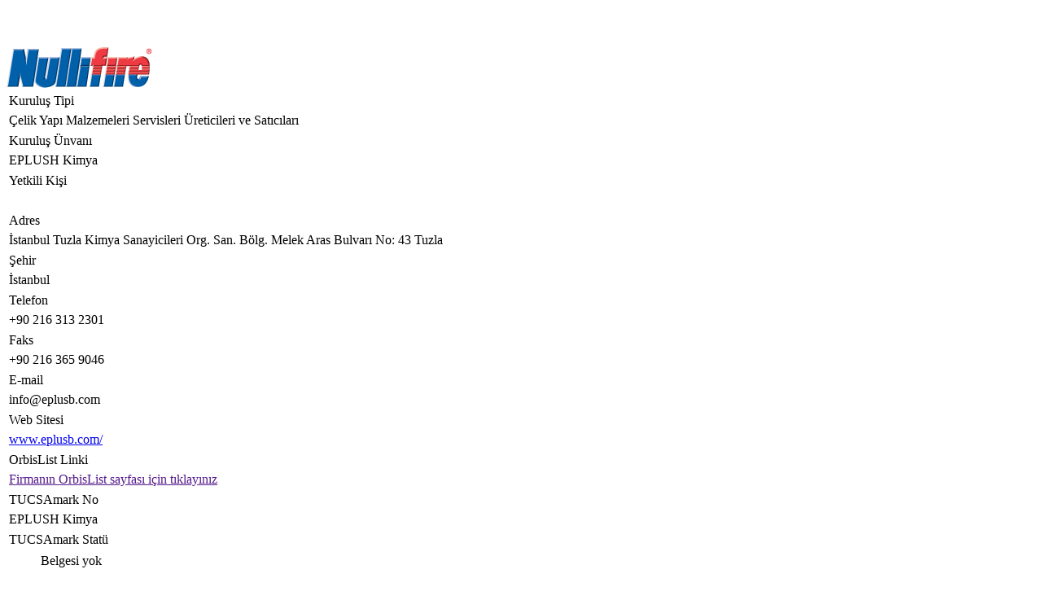

--- FILE ---
content_type: text/html; charset=utf-8
request_url: https://www.tucsa.org/en/uye_kuruluslar_bilgi.aspx?sira=148
body_size: 3742
content:

<!DOCTYPE html>
<html xmlns="http://www.w3.org/1999/xhtml">
<head><title>

</title></head>
<body>
<form method="post" action="./uye_kuruluslar_bilgi.aspx?sira=148" id="form1">
<div class="aspNetHidden">
<input type="hidden" name="__VIEWSTATE" id="__VIEWSTATE" value="/wEPDwULLTE2OTA3NDQxMDZkZHnNLtUNKt1x1acf7RkiN55zy2LUgS9OnzXjhuDUdxPu" />
</div>

<div class="aspNetHidden">

	<input type="hidden" name="__VIEWSTATEGENERATOR" id="__VIEWSTATEGENERATOR" value="06BFCFA4" />
</div>
<div style="overflow: auto; padding-top:50px; padding-bottom:120px;">
<img src="../images/uye_kuruluslar/nullifire_logo.png" /><br />
	<div class="form_content">

		<div class="form">
			<div class="tr" style="padding-bottom: 1px;">
				<div class="td_sol" style="width: 150px; padding: 3px">Kuruluş Tipi</div>
				<div class="td_sag" style="width: 600px; padding: 3px">Çelik Yapı Malzemeleri Servisleri Üreticileri ve Satıcıları&nbsp;</div>
			</div>
			<div class="tr" style="padding-bottom: 1px;">
				<div class="td_sol" style="width: 150px; padding: 3px">Kuruluş Ünvanı</div>
				<div class="td_sag" style="width: 600px; padding: 3px">EPLUSH Kimya &nbsp;</div>
			</div>
			<div class="tr" style="padding-bottom: 1px;">
				<div class="td_sol" style="width: 150px; padding: 3px">Yetkili Kişi</div>
				<div class="td_sag" style="width: 600px; padding: 3px">&nbsp;</div>
			</div>
			<div class="tr" style="padding-bottom: 1px;">
				<div class="td_sol" style="width: 150px; padding: 3px">Adres</div>
				<div class="td_sag" style="width: 600px; padding: 3px">İstanbul Tuzla Kimya Sanayicileri Org. San. Bölg. Melek Aras Bulvarı No: 43 Tuzla&nbsp;</div>
			</div>
			<div class="tr" style="padding-bottom: 1px;">
				<div class="td_sol" style="width: 150px; padding: 3px">Şehir</div>
				<div class="td_sag" style="width: 600px; padding: 3px">İstanbul&nbsp;</div>
			</div>
			<div class="tr" style="padding-bottom: 1px;">
				<div class="td_sol" style="width: 150px; padding: 3px">Telefon</div>
				<div class="td_sag" style="width: 600px; padding: 3px">+90 216 313 2301&nbsp;</div>
			</div>
			<div class="tr" style="padding-bottom: 1px;">
				<div class="td_sol" style="width: 150px; padding: 3px">Faks</div>
				<div class="td_sag" style="width: 600px; padding: 3px">+90 216 365 9046 &nbsp;</div>
			</div>
			<div class="tr" style="padding-bottom: 1px;">
				<div class="td_sol" style="width: 150px; padding: 3px">E-mail</div>
				<div class="td_sag" style="width: 600px; padding: 3px">info@eplusb.com&nbsp;</div>
			</div>
			<div class="tr" style="padding-bottom: 1px;">
				<div class="td_sol" style="width: 150px; padding: 3px">Web Sitesi</div>
				<div class="td_sag" style="width: 600px; padding: 3px"><a href="http://www.eplusb.com/" target="_blank">www.eplusb.com/</a>&nbsp;</div>
			</div>
			
			<div class="tr" style="padding-bottom: 1px;">
				<div class="td_sol" style="width: 150px; padding: 3px">OrbisList Linki</div>
				<div class="td_sag" style="width: 600px; padding: 3px"><a href="">Firmanın OrbisList sayfası için tıklayınız</a></div>
			</div>
			
			<div class="tr" style="padding-bottom: 1px;">
				<div class="td_sol" style="width: 150px; padding: 3px">TUCSAmark No</div>
				<div class="td_sag" style="width: 600px; padding: 3px">EPLUSH Kimya &nbsp;</div>
			</div>
			<div class="tr" style="padding-bottom: 1px;">
				<div class="td_sol" style="width: 150px; padding: 3px">TUCSAmark Statü</div>
				<div class="td_sag" style="width: 600px; padding: 3px"><img src="../images/logo_tm_4.gif" width="35" height="25" alt="" align="absmiddle">&nbsp;Belgesi yok</div>
			</div>
		</div>

	</div>

</div>
</form>

</body>
</html>
